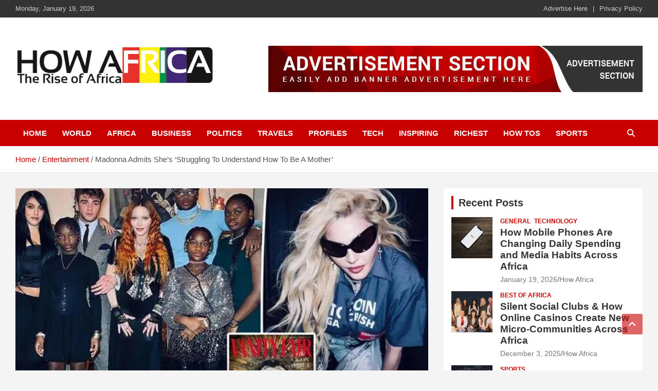

--- FILE ---
content_type: text/html; charset=UTF-8
request_url: https://howafrica.com/madonna-admits-shes-struggling-to-understand-how-to-be-a-mother/
body_size: 16198
content:
<!doctype html><html dir="ltr" lang="en-US" prefix="og: https://ogp.me/ns#"><head><script data-no-optimize="1">var litespeed_docref=sessionStorage.getItem("litespeed_docref");litespeed_docref&&(Object.defineProperty(document,"referrer",{get:function(){return litespeed_docref}}),sessionStorage.removeItem("litespeed_docref"));</script> <meta charset="UTF-8"><meta name="viewport" content="width=device-width, initial-scale=1, shrink-to-fit=no"><link rel="profile" href="https://gmpg.org/xfn/11"><title>Madonna Admits She’s ‘Struggling To Understand How To Be A Mother’ | HowAfrica Latest news, views, gossip, photos and video</title><meta name="description" content="Madonna has opened up on the struggles of motherhood. The pop icon, 64, confessed it&#039;s been &quot;the most difficult battle&quot;. She admitted that it must be difficult for her kids to grow up &quot;with a mother like me&quot;. Madonna is mum to Lourdes, 26, Rocco, 22, David, 17, Mercy, 16, and" /><meta name="robots" content="max-image-preview:large" /><meta name="author" content="How Africa News"/><meta name="google-site-verification" content="eNFIfNVVwB_kCG1jvTUTkucplOHM7JIT42rNV26jAEw" /><meta name="yandex-verification" content="72b89e2b9eb118ed" /><meta name="keywords" content="madonna,madonna children,madonna motherhood,entertainment" /><link rel="canonical" href="https://howafrica.com/madonna-admits-shes-struggling-to-understand-how-to-be-a-mother/" /><meta name="generator" content="All in One SEO (AIOSEO) 4.7.9" /><meta property="og:locale" content="en_US" /><meta property="og:site_name" content="How Africa News | Latest African Online Newspaper | Knowledgebase Africa" /><meta property="og:type" content="article" /><meta property="og:title" content="Madonna Admits She’s ‘Struggling To Understand How To Be A Mother’ | HowAfrica Latest news, views, gossip, photos and video" /><meta property="og:description" content="Madonna has opened up on the struggles of motherhood. The pop icon, 64, confessed it&#039;s been &quot;the most difficult battle&quot;. She admitted that it must be difficult for her kids to grow up &quot;with a mother like me&quot;. Madonna is mum to Lourdes, 26, Rocco, 22, David, 17, Mercy, 16, and" /><meta property="og:url" content="https://howafrica.com/madonna-admits-shes-struggling-to-understand-how-to-be-a-mother/" /><meta property="og:image" content="https://howafrica.com/wp-content/uploads/2023/01/madonna.jpg" /><meta property="og:image:secure_url" content="https://howafrica.com/wp-content/uploads/2023/01/madonna.jpg" /><meta property="og:image:width" content="580" /><meta property="og:image:height" content="386" /><meta property="article:published_time" content="2023-01-19T18:17:46+00:00" /><meta property="article:modified_time" content="2023-01-19T18:17:46+00:00" /><meta property="article:publisher" content="https://www.facebook.com/Howafricanews" /><meta name="twitter:card" content="summary" /><meta name="twitter:title" content="Madonna Admits She’s ‘Struggling To Understand How To Be A Mother’ | HowAfrica Latest news, views, gossip, photos and video" /><meta name="twitter:description" content="Madonna has opened up on the struggles of motherhood. The pop icon, 64, confessed it&#039;s been &quot;the most difficult battle&quot;. She admitted that it must be difficult for her kids to grow up &quot;with a mother like me&quot;. Madonna is mum to Lourdes, 26, Rocco, 22, David, 17, Mercy, 16, and" /><meta name="twitter:image" content="https://howafrica.com/wp-content/uploads/2023/01/madonna.jpg" /> <script type="application/ld+json" class="aioseo-schema">{"@context":"https:\/\/schema.org","@graph":[{"@type":"BreadcrumbList","@id":"https:\/\/howafrica.com\/madonna-admits-shes-struggling-to-understand-how-to-be-a-mother\/#breadcrumblist","itemListElement":[{"@type":"ListItem","@id":"https:\/\/howafrica.com\/#listItem","position":1,"name":"Home","item":"https:\/\/howafrica.com\/","nextItem":{"@type":"ListItem","@id":"https:\/\/howafrica.com\/madonna-admits-shes-struggling-to-understand-how-to-be-a-mother\/#listItem","name":"Madonna Admits She's 'Struggling To Understand How To Be A Mother'"}},{"@type":"ListItem","@id":"https:\/\/howafrica.com\/madonna-admits-shes-struggling-to-understand-how-to-be-a-mother\/#listItem","position":2,"name":"Madonna Admits She's 'Struggling To Understand How To Be A Mother'","previousItem":{"@type":"ListItem","@id":"https:\/\/howafrica.com\/#listItem","name":"Home"}}]},{"@type":"NewsArticle","@id":"https:\/\/howafrica.com\/madonna-admits-shes-struggling-to-understand-how-to-be-a-mother\/#newsarticle","name":"Madonna Admits She\u2019s \u2018Struggling To Understand How To Be A Mother\u2019 | HowAfrica Latest news, views, gossip, photos and video","headline":"Madonna Admits She&#8217;s &#8216;Struggling To Understand How To Be A Mother&#8217;","author":{"@id":"https:\/\/howafrica.com\/author\/philma\/#author"},"publisher":{"@id":"https:\/\/howafrica.com\/#organization"},"image":{"@type":"ImageObject","url":"https:\/\/i0.wp.com\/howafrica.com\/wp-content\/uploads\/2023\/01\/madonna.jpg?fit=580%2C386&ssl=1","width":580,"height":386,"caption":"#image_title"},"datePublished":"2023-01-19T18:17:46+00:00","dateModified":"2023-01-19T18:17:46+00:00","inLanguage":"en-US","mainEntityOfPage":{"@id":"https:\/\/howafrica.com\/madonna-admits-shes-struggling-to-understand-how-to-be-a-mother\/#webpage"},"isPartOf":{"@id":"https:\/\/howafrica.com\/madonna-admits-shes-struggling-to-understand-how-to-be-a-mother\/#webpage"},"articleSection":"Entertainment, Madonna, Madonna children, Madonna motherhood","dateline":"Published on January 19, 2023."},{"@type":"Organization","@id":"https:\/\/howafrica.com\/#organization","name":"How Africa - Jetheights Services Global","description":"Latest African Online Newspaper | Knowledgebase Africa","url":"https:\/\/howafrica.com\/","logo":{"@type":"ImageObject","url":"https:\/\/howafrica.com\/wp-content\/uploads\/2015\/06\/onlinelogomaker-062915-0749.png","@id":"https:\/\/howafrica.com\/madonna-admits-shes-struggling-to-understand-how-to-be-a-mother\/#organizationLogo"},"image":{"@id":"https:\/\/howafrica.com\/madonna-admits-shes-struggling-to-understand-how-to-be-a-mother\/#organizationLogo"},"sameAs":["https:\/\/www.facebook.com\/Howafricanews"]},{"@type":"Person","@id":"https:\/\/howafrica.com\/author\/philma\/#author","url":"https:\/\/howafrica.com\/author\/philma\/","name":"How Africa News","image":{"@type":"ImageObject","@id":"https:\/\/howafrica.com\/madonna-admits-shes-struggling-to-understand-how-to-be-a-mother\/#authorImage","url":"https:\/\/howafrica.com\/wp-content\/litespeed\/avatar\/ec4375f16bb78cdf167b91b6dcf26507.jpg?ver=1768839241","width":96,"height":96,"caption":"How Africa News"}},{"@type":"WebPage","@id":"https:\/\/howafrica.com\/madonna-admits-shes-struggling-to-understand-how-to-be-a-mother\/#webpage","url":"https:\/\/howafrica.com\/madonna-admits-shes-struggling-to-understand-how-to-be-a-mother\/","name":"Madonna Admits She\u2019s \u2018Struggling To Understand How To Be A Mother\u2019 | HowAfrica Latest news, views, gossip, photos and video","description":"Madonna has opened up on the struggles of motherhood. The pop icon, 64, confessed it's been \"the most difficult battle\". She admitted that it must be difficult for her kids to grow up \"with a mother like me\". Madonna is mum to Lourdes, 26, Rocco, 22, David, 17, Mercy, 16, and","inLanguage":"en-US","isPartOf":{"@id":"https:\/\/howafrica.com\/#website"},"breadcrumb":{"@id":"https:\/\/howafrica.com\/madonna-admits-shes-struggling-to-understand-how-to-be-a-mother\/#breadcrumblist"},"author":{"@id":"https:\/\/howafrica.com\/author\/philma\/#author"},"creator":{"@id":"https:\/\/howafrica.com\/author\/philma\/#author"},"image":{"@type":"ImageObject","url":"https:\/\/i0.wp.com\/howafrica.com\/wp-content\/uploads\/2023\/01\/madonna.jpg?fit=580%2C386&ssl=1","@id":"https:\/\/howafrica.com\/madonna-admits-shes-struggling-to-understand-how-to-be-a-mother\/#mainImage","width":580,"height":386,"caption":"#image_title"},"primaryImageOfPage":{"@id":"https:\/\/howafrica.com\/madonna-admits-shes-struggling-to-understand-how-to-be-a-mother\/#mainImage"},"datePublished":"2023-01-19T18:17:46+00:00","dateModified":"2023-01-19T18:17:46+00:00"},{"@type":"WebSite","@id":"https:\/\/howafrica.com\/#website","url":"https:\/\/howafrica.com\/","name":"How Africa News","alternateName":"HowAfrica.com","description":"Latest African Online Newspaper | Knowledgebase Africa","inLanguage":"en-US","publisher":{"@id":"https:\/\/howafrica.com\/#organization"}}]}</script> <meta name="google-site-verification" content="eNFIfNVVwB_kCG1jvTUTkucplOHM7JIT42rNV26jAEw" /><link rel='dns-prefetch' href='//stats.wp.com' /><link rel='dns-prefetch' href='//fonts.googleapis.com' /><link rel='dns-prefetch' href='//jetpack.wordpress.com' /><link rel='dns-prefetch' href='//s0.wp.com' /><link rel='dns-prefetch' href='//public-api.wordpress.com' /><link rel='dns-prefetch' href='//0.gravatar.com' /><link rel='dns-prefetch' href='//1.gravatar.com' /><link rel='dns-prefetch' href='//2.gravatar.com' /><link rel='dns-prefetch' href='//widgets.wp.com' /><link rel='dns-prefetch' href='//adsense.google.com' /><link rel='dns-prefetch' href='//www.facebook.com' /><link rel='preconnect' href='//i0.wp.com' /><link rel='preconnect' href='//c0.wp.com' /><link rel="alternate" type="application/rss+xml" title="How Africa News &raquo; Feed" href="https://howafrica.com/feed/" /><link rel="alternate" type="application/rss+xml" title="How Africa News &raquo; Comments Feed" href="https://howafrica.com/comments/feed/" /><link rel="alternate" type="application/rss+xml" title="How Africa News &raquo; Madonna Admits She&#8217;s &#8216;Struggling To Understand How To Be A Mother&#8217; Comments Feed" href="https://howafrica.com/madonna-admits-shes-struggling-to-understand-how-to-be-a-mother/feed/" /><link rel="alternate" title="oEmbed (JSON)" type="application/json+oembed" href="https://howafrica.com/wp-json/oembed/1.0/embed?url=https%3A%2F%2Fhowafrica.com%2Fmadonna-admits-shes-struggling-to-understand-how-to-be-a-mother%2F" /><link rel="alternate" title="oEmbed (XML)" type="text/xml+oembed" href="https://howafrica.com/wp-json/oembed/1.0/embed?url=https%3A%2F%2Fhowafrica.com%2Fmadonna-admits-shes-struggling-to-understand-how-to-be-a-mother%2F&#038;format=xml" />
 <script src="//www.googletagmanager.com/gtag/js?id=G-VV2Q2X81M3"  data-cfasync="false" data-wpfc-render="false" type="text/javascript" async></script> <script data-cfasync="false" data-wpfc-render="false" type="text/javascript">var mi_version = '9.11.1';
				var mi_track_user = true;
				var mi_no_track_reason = '';
								var MonsterInsightsDefaultLocations = {"page_location":"https:\/\/howafrica.com\/madonna-admits-shes-struggling-to-understand-how-to-be-a-mother\/"};
								if ( typeof MonsterInsightsPrivacyGuardFilter === 'function' ) {
					var MonsterInsightsLocations = (typeof MonsterInsightsExcludeQuery === 'object') ? MonsterInsightsPrivacyGuardFilter( MonsterInsightsExcludeQuery ) : MonsterInsightsPrivacyGuardFilter( MonsterInsightsDefaultLocations );
				} else {
					var MonsterInsightsLocations = (typeof MonsterInsightsExcludeQuery === 'object') ? MonsterInsightsExcludeQuery : MonsterInsightsDefaultLocations;
				}

								var disableStrs = [
										'ga-disable-G-VV2Q2X81M3',
									];

				/* Function to detect opted out users */
				function __gtagTrackerIsOptedOut() {
					for (var index = 0; index < disableStrs.length; index++) {
						if (document.cookie.indexOf(disableStrs[index] + '=true') > -1) {
							return true;
						}
					}

					return false;
				}

				/* Disable tracking if the opt-out cookie exists. */
				if (__gtagTrackerIsOptedOut()) {
					for (var index = 0; index < disableStrs.length; index++) {
						window[disableStrs[index]] = true;
					}
				}

				/* Opt-out function */
				function __gtagTrackerOptout() {
					for (var index = 0; index < disableStrs.length; index++) {
						document.cookie = disableStrs[index] + '=true; expires=Thu, 31 Dec 2099 23:59:59 UTC; path=/';
						window[disableStrs[index]] = true;
					}
				}

				if ('undefined' === typeof gaOptout) {
					function gaOptout() {
						__gtagTrackerOptout();
					}
				}
								window.dataLayer = window.dataLayer || [];

				window.MonsterInsightsDualTracker = {
					helpers: {},
					trackers: {},
				};
				if (mi_track_user) {
					function __gtagDataLayer() {
						dataLayer.push(arguments);
					}

					function __gtagTracker(type, name, parameters) {
						if (!parameters) {
							parameters = {};
						}

						if (parameters.send_to) {
							__gtagDataLayer.apply(null, arguments);
							return;
						}

						if (type === 'event') {
														parameters.send_to = monsterinsights_frontend.v4_id;
							var hookName = name;
							if (typeof parameters['event_category'] !== 'undefined') {
								hookName = parameters['event_category'] + ':' + name;
							}

							if (typeof MonsterInsightsDualTracker.trackers[hookName] !== 'undefined') {
								MonsterInsightsDualTracker.trackers[hookName](parameters);
							} else {
								__gtagDataLayer('event', name, parameters);
							}
							
						} else {
							__gtagDataLayer.apply(null, arguments);
						}
					}

					__gtagTracker('js', new Date());
					__gtagTracker('set', {
						'developer_id.dZGIzZG': true,
											});
					if ( MonsterInsightsLocations.page_location ) {
						__gtagTracker('set', MonsterInsightsLocations);
					}
										__gtagTracker('config', 'G-VV2Q2X81M3', {"forceSSL":"true","link_attribution":"true"} );
										window.gtag = __gtagTracker;										(function () {
						/* https://developers.google.com/analytics/devguides/collection/analyticsjs/ */
						/* ga and __gaTracker compatibility shim. */
						var noopfn = function () {
							return null;
						};
						var newtracker = function () {
							return new Tracker();
						};
						var Tracker = function () {
							return null;
						};
						var p = Tracker.prototype;
						p.get = noopfn;
						p.set = noopfn;
						p.send = function () {
							var args = Array.prototype.slice.call(arguments);
							args.unshift('send');
							__gaTracker.apply(null, args);
						};
						var __gaTracker = function () {
							var len = arguments.length;
							if (len === 0) {
								return;
							}
							var f = arguments[len - 1];
							if (typeof f !== 'object' || f === null || typeof f.hitCallback !== 'function') {
								if ('send' === arguments[0]) {
									var hitConverted, hitObject = false, action;
									if ('event' === arguments[1]) {
										if ('undefined' !== typeof arguments[3]) {
											hitObject = {
												'eventAction': arguments[3],
												'eventCategory': arguments[2],
												'eventLabel': arguments[4],
												'value': arguments[5] ? arguments[5] : 1,
											}
										}
									}
									if ('pageview' === arguments[1]) {
										if ('undefined' !== typeof arguments[2]) {
											hitObject = {
												'eventAction': 'page_view',
												'page_path': arguments[2],
											}
										}
									}
									if (typeof arguments[2] === 'object') {
										hitObject = arguments[2];
									}
									if (typeof arguments[5] === 'object') {
										Object.assign(hitObject, arguments[5]);
									}
									if ('undefined' !== typeof arguments[1].hitType) {
										hitObject = arguments[1];
										if ('pageview' === hitObject.hitType) {
											hitObject.eventAction = 'page_view';
										}
									}
									if (hitObject) {
										action = 'timing' === arguments[1].hitType ? 'timing_complete' : hitObject.eventAction;
										hitConverted = mapArgs(hitObject);
										__gtagTracker('event', action, hitConverted);
									}
								}
								return;
							}

							function mapArgs(args) {
								var arg, hit = {};
								var gaMap = {
									'eventCategory': 'event_category',
									'eventAction': 'event_action',
									'eventLabel': 'event_label',
									'eventValue': 'event_value',
									'nonInteraction': 'non_interaction',
									'timingCategory': 'event_category',
									'timingVar': 'name',
									'timingValue': 'value',
									'timingLabel': 'event_label',
									'page': 'page_path',
									'location': 'page_location',
									'title': 'page_title',
									'referrer' : 'page_referrer',
								};
								for (arg in args) {
																		if (!(!args.hasOwnProperty(arg) || !gaMap.hasOwnProperty(arg))) {
										hit[gaMap[arg]] = args[arg];
									} else {
										hit[arg] = args[arg];
									}
								}
								return hit;
							}

							try {
								f.hitCallback();
							} catch (ex) {
							}
						};
						__gaTracker.create = newtracker;
						__gaTracker.getByName = newtracker;
						__gaTracker.getAll = function () {
							return [];
						};
						__gaTracker.remove = noopfn;
						__gaTracker.loaded = true;
						window['__gaTracker'] = __gaTracker;
					})();
									} else {
										console.log("");
					(function () {
						function __gtagTracker() {
							return null;
						}

						window['__gtagTracker'] = __gtagTracker;
						window['gtag'] = __gtagTracker;
					})();
									}</script> <link data-optimized="2" rel="stylesheet" href="https://howafrica.com/wp-content/litespeed/css/6ce807f33bb23e6dd545f694cb64086f.css?ver=fac1c" /> <script type="litespeed/javascript" data-src="https://howafrica.com/wp-content/plugins/google-analytics-for-wordpress/assets/js/frontend-gtag.min.js?ver=9.11.1" id="monsterinsights-frontend-script-js" data-wp-strategy="async"></script> <script data-cfasync="false" data-wpfc-render="false" type="text/javascript" id='monsterinsights-frontend-script-js-extra'>/*  */
var monsterinsights_frontend = {"js_events_tracking":"true","download_extensions":"doc,pdf,ppt,zip,xls,docx,pptx,xlsx","inbound_paths":"[]","home_url":"https:\/\/howafrica.com","hash_tracking":"false","v4_id":"G-VV2Q2X81M3"};/*  */</script> <script type="litespeed/javascript" data-src="https://c0.wp.com/c/6.9/wp-includes/js/jquery/jquery.min.js" id="jquery-core-js"></script> <link rel="https://api.w.org/" href="https://howafrica.com/wp-json/" /><link rel="alternate" title="JSON" type="application/json" href="https://howafrica.com/wp-json/wp/v2/posts/302861" /><link rel="EditURI" type="application/rsd+xml" title="RSD" href="https://howafrica.com/xmlrpc.php?rsd" /><meta name="generator" content="WordPress 6.9" /><link rel='shortlink' href='https://wp.me/p5xIEO-1gMR' /> <script type="litespeed/javascript" data-src="//pagead2.googlesyndication.com/pagead/js/adsbygoogle.js"></script> <script type="litespeed/javascript" data-src="https://pagead2.googlesyndication.com/pagead/js/adsbygoogle.js?client=ca-pub-6069192697377457"
     crossorigin="anonymous"></script> </head><body class="wp-singular post-template-default single single-post postid-302861 single-format-standard wp-custom-logo wp-theme-newscard theme-body group-blog"><div id="page" class="site">
<a class="skip-link screen-reader-text" href="#content">Skip to content</a><header id="masthead" class="site-header"><div class="info-bar infobar-links-on"><div class="container"><div class="row gutter-10"><div class="col col-sm contact-section"><div class="date"><ul><li>Monday, January 19, 2026</li></ul></div></div><div class="col-md-auto infobar-links order-md-2">
<button class="infobar-links-menu-toggle">Responsive Menu</button><div class="menu"><ul><li class="page_item page-item-2"><a href="https://howafrica.com/advertise/">Advertise Here</a></li><li class="page_item page-item-1802"><a href="https://howafrica.com/privacy-policy/">Privacy Policy</a></li></ul></div></div></div></div></div><nav class="navbar navbar-expand-lg d-block"><div class="navbar-head" ><div class="container"><div class="row navbar-head-row align-items-center"><div class="col-lg-4"><div class="site-branding navbar-brand">
<a href="https://howafrica.com/" class="custom-logo-link" rel="home"><img data-lazyloaded="1" src="[data-uri]" width="880" height="317" data-src="https://i0.wp.com/howafrica.com/wp-content/uploads/2022/11/howafrica-1.png?fit=880%2C317&amp;ssl=1" class="custom-logo" alt="How Africa News" decoding="async" fetchpriority="high" data-srcset="https://i0.wp.com/howafrica.com/wp-content/uploads/2022/11/howafrica-1.png?w=880&amp;ssl=1 880w, https://i0.wp.com/howafrica.com/wp-content/uploads/2022/11/howafrica-1.png?resize=561%2C202&amp;ssl=1 561w, https://i0.wp.com/howafrica.com/wp-content/uploads/2022/11/howafrica-1.png?resize=265%2C95&amp;ssl=1 265w, https://i0.wp.com/howafrica.com/wp-content/uploads/2022/11/howafrica-1.png?resize=531%2C191&amp;ssl=1 531w, https://i0.wp.com/howafrica.com/wp-content/uploads/2022/11/howafrica-1.png?resize=364%2C131&amp;ssl=1 364w, https://i0.wp.com/howafrica.com/wp-content/uploads/2022/11/howafrica-1.png?resize=728%2C262&amp;ssl=1 728w, https://i0.wp.com/howafrica.com/wp-content/uploads/2022/11/howafrica-1.png?resize=608%2C219&amp;ssl=1 608w, https://i0.wp.com/howafrica.com/wp-content/uploads/2022/11/howafrica-1.png?resize=758%2C273&amp;ssl=1 758w, https://i0.wp.com/howafrica.com/wp-content/uploads/2022/11/howafrica-1.png?resize=133%2C48&amp;ssl=1 133w, https://i0.wp.com/howafrica.com/wp-content/uploads/2022/11/howafrica-1.png?resize=266%2C96&amp;ssl=1 266w" data-sizes="(max-width: 880px) 100vw, 880px" /></a><h2 class="site-title"><a href="https://howafrica.com/" rel="home">How Africa News</a></h2><p class="site-description">Latest African Online Newspaper | Knowledgebase Africa</p></div></div><div class="col-lg-8 navbar-ad-section">
<a href="https://howafrica.com/advertise-here/" class="newscard-ad-728-90" target="_blank" rel="noopener noreferrer">
<img data-lazyloaded="1" src="[data-uri]" width="728" height="90" class="img-fluid" data-src="https://howafrica.com/wp-content/uploads/2024/01/sample-add.jpg" alt="Banner Add">
</a></div></div></div></div><div class="navigation-bar"><div class="navigation-bar-top"><div class="container">
<button class="navbar-toggler menu-toggle" type="button" data-toggle="collapse" data-target="#navbarCollapse" aria-controls="navbarCollapse" aria-expanded="false" aria-label="Toggle navigation"></button>
<span class="search-toggle"></span></div><div class="search-bar"><div class="container"><div class="search-block off"><form action="https://howafrica.com/" method="get" class="search-form">
<label class="assistive-text"> Search </label><div class="input-group">
<input type="search" value="" placeholder="Search" class="form-control s" name="s"><div class="input-group-prepend">
<button class="btn btn-theme">Search</button></div></div></form></div></div></div></div><div class="navbar-main"><div class="container"><div class="collapse navbar-collapse" id="navbarCollapse"><div id="site-navigation" class="main-navigation nav-uppercase" role="navigation"><ul class="nav-menu navbar-nav d-lg-block"><li id="menu-item-329995" class="menu-item menu-item-type-custom menu-item-object-custom menu-item-home menu-item-329995"><a href="https://howafrica.com">Home</a></li><li id="menu-item-329985" class="menu-item menu-item-type-taxonomy menu-item-object-category menu-item-329985"><a href="https://howafrica.com/category/buzz/">World</a></li><li id="menu-item-329997" class="menu-item menu-item-type-taxonomy menu-item-object-category menu-item-329997"><a href="https://howafrica.com/category/best-of-africa/">Africa</a></li><li id="menu-item-329986" class="menu-item menu-item-type-taxonomy menu-item-object-category menu-item-329986"><a href="https://howafrica.com/category/business/">Business</a></li><li id="menu-item-329987" class="menu-item menu-item-type-taxonomy menu-item-object-category menu-item-329987"><a href="https://howafrica.com/category/politics/">Politics</a></li><li id="menu-item-329988" class="menu-item menu-item-type-taxonomy menu-item-object-category menu-item-329988"><a href="https://howafrica.com/category/holiday-and-travels/">Travels</a></li><li id="menu-item-329989" class="menu-item menu-item-type-taxonomy menu-item-object-category menu-item-329989"><a href="https://howafrica.com/category/african-celeb-profiles/">Profiles</a></li><li id="menu-item-329990" class="menu-item menu-item-type-taxonomy menu-item-object-category menu-item-329990"><a href="https://howafrica.com/category/technology/">Tech</a></li><li id="menu-item-329991" class="menu-item menu-item-type-taxonomy menu-item-object-category menu-item-329991"><a href="https://howafrica.com/category/inspiring/">Inspiring</a></li><li id="menu-item-329992" class="menu-item menu-item-type-taxonomy menu-item-object-category menu-item-329992"><a href="https://howafrica.com/category/richest/">Richest</a></li><li id="menu-item-329993" class="menu-item menu-item-type-taxonomy menu-item-object-category menu-item-329993"><a href="https://howafrica.com/category/how-tos/">How Tos</a></li><li id="menu-item-329996" class="menu-item menu-item-type-taxonomy menu-item-object-category menu-item-329996"><a href="https://howafrica.com/category/sports/">Sports</a></li></ul></div></div><div class="nav-search">
<span class="search-toggle"></span></div></div></div></div></nav><div id="breadcrumb"><div class="container"><div role="navigation" aria-label="Breadcrumbs" class="breadcrumb-trail breadcrumbs" itemprop="breadcrumb"><ul class="trail-items" itemscope itemtype="http://schema.org/BreadcrumbList"><meta name="numberOfItems" content="3" /><meta name="itemListOrder" content="Ascending" /><li itemprop="itemListElement" itemscope itemtype="http://schema.org/ListItem" class="trail-item trail-begin"><a href="https://howafrica.com/" rel="home" itemprop="item"><span itemprop="name">Home</span></a><meta itemprop="position" content="1" /></li><li itemprop="itemListElement" itemscope itemtype="http://schema.org/ListItem" class="trail-item"><a href="https://howafrica.com/category/entertainment/" itemprop="item"><span itemprop="name">Entertainment</span></a><meta itemprop="position" content="2" /></li><li itemprop="itemListElement" itemscope itemtype="http://schema.org/ListItem" class="trail-item trail-end"><span itemprop="name">Madonna Admits She&#8217;s &#8216;Struggling To Understand How To Be A Mother&#8217;</span><meta itemprop="position" content="3" /></li></ul></div></div></div></header><div id="content" class="site-content "><div class="container"><div class="row justify-content-center site-content-row"><div id="primary" class="col-lg-8 content-area"><main id="main" class="site-main"><div class="post-302861 post type-post status-publish format-standard has-post-thumbnail hentry category-entertainment tag-madonna tag-madonna-children tag-madonna-motherhood"><figure class="post-featured-image page-single-img-wrap"><div class="post-img" style="background-image: url('https://i0.wp.com/howafrica.com/wp-content/uploads/2023/01/madonna.jpg?fit=580%2C386&#038;ssl=1');"></div><figcaption class="featured-image-caption">#image_title</figcaption></figure><div class="entry-meta category-meta"><div class="cat-links"><a href="https://howafrica.com/category/entertainment/" rel="category tag">Entertainment</a></div></div><header class="entry-header"><h1 class="entry-title">Madonna Admits She&#8217;s &#8216;Struggling To Understand How To Be A Mother&#8217;</h1><div class="entry-meta"><div class="date"><a href="https://howafrica.com/madonna-admits-shes-struggling-to-understand-how-to-be-a-mother/" title="Madonna Admits She&#8217;s &#8216;Struggling To Understand How To Be A Mother&#8217;">January 19, 2023</a></div><div class="by-author vcard author"><a href="https://howafrica.com/author/philma/">How Africa News</a></div></div></header><div class="entry-content"><div class="quads-location quads-ad1" id="quads-ad1" style="float:none;margin:0px 0 0px 0;text-align:center;"><ins class="adsbygoogle"
style="display:block"
data-ad-client="ca-pub-6069192697377457"
data-ad-slot="9433627531"
data-ad-format="auto"
data-full-width-responsive="true"></ins> <script type="litespeed/javascript">(adsbygoogle=window.adsbygoogle||[]).push({})</script> </div><figure id="attachment_302863" aria-describedby="caption-attachment-302863" style="width: 580px" class="wp-caption aligncenter"><img data-lazyloaded="1" src="[data-uri]" data-recalc-dims="1" decoding="async" class="size-full wp-image-302863" data-src="https://i0.wp.com/howafrica.com/wp-content/uploads/2023/01/madonna.jpg?resize=580%2C386&#038;ssl=1" alt="" width="580" height="386" data-srcset="https://i0.wp.com/howafrica.com/wp-content/uploads/2023/01/madonna.jpg?w=580&amp;ssl=1 580w, https://i0.wp.com/howafrica.com/wp-content/uploads/2023/01/madonna.jpg?resize=561%2C373&amp;ssl=1 561w, https://i0.wp.com/howafrica.com/wp-content/uploads/2023/01/madonna.jpg?resize=265%2C176&amp;ssl=1 265w, https://i0.wp.com/howafrica.com/wp-content/uploads/2023/01/madonna.jpg?resize=531%2C353&amp;ssl=1 531w, https://i0.wp.com/howafrica.com/wp-content/uploads/2023/01/madonna.jpg?resize=364%2C242&amp;ssl=1 364w" data-sizes="(max-width: 580px) 100vw, 580px" /><figcaption id="caption-attachment-302863" class="wp-caption-text">#image_title</figcaption></figure><p>&nbsp;</p><p>Madonna has opened up on the struggles of motherhood.</p><p>&nbsp;</p><p>The pop icon, 64, confessed it&#8217;s been &#8220;the most difficult battle&#8221;.</p><div class="quads-location quads-ad1" id="quads-ad1" style="float:none;margin:0px 0 0px 0;text-align:center;"><ins class="adsbygoogle"
style="display:block"
data-ad-client="ca-pub-6069192697377457"
data-ad-slot="9433627531"
data-ad-format="auto"
data-full-width-responsive="true"></ins> <script type="litespeed/javascript">(adsbygoogle=window.adsbygoogle||[]).push({})</script> </div><p>&nbsp;</p><p>She admitted that it must be difficult for her kids to grow up &#8220;with a mother like me&#8221;.</p><p>&nbsp;</p><p>Madonna is mum to Lourdes, 26, Rocco, 22, David, 17, Mercy, 16, and twins Estere and Stella, 10.</p><p>&nbsp;</p><p>Speaking during her cover story with Vanity Fair, she confessed: &#8220;Today, I am still struggling to understand how to be a mother and do my job.</p><p>&nbsp;</p><figure id="attachment_302864" aria-describedby="caption-attachment-302864" style="width: 635px" class="wp-caption aligncenter"><img data-lazyloaded="1" src="[data-uri]" data-recalc-dims="1" decoding="async" class="size-full wp-image-302864" data-src="https://i0.wp.com/howafrica.com/wp-content/uploads/2023/01/63c8f7e44703f.jpg?resize=635%2C953&#038;ssl=1" alt="" width="635" height="953" data-srcset="https://i0.wp.com/howafrica.com/wp-content/uploads/2023/01/63c8f7e44703f.jpg?w=635&amp;ssl=1 635w, https://i0.wp.com/howafrica.com/wp-content/uploads/2023/01/63c8f7e44703f.jpg?resize=561%2C842&amp;ssl=1 561w, https://i0.wp.com/howafrica.com/wp-content/uploads/2023/01/63c8f7e44703f.jpg?resize=265%2C398&amp;ssl=1 265w, https://i0.wp.com/howafrica.com/wp-content/uploads/2023/01/63c8f7e44703f.jpg?resize=531%2C797&amp;ssl=1 531w, https://i0.wp.com/howafrica.com/wp-content/uploads/2023/01/63c8f7e44703f.jpg?resize=364%2C546&amp;ssl=1 364w, https://i0.wp.com/howafrica.com/wp-content/uploads/2023/01/63c8f7e44703f.jpg?resize=608%2C912&amp;ssl=1 608w" data-sizes="(max-width: 635px) 100vw, 635px" /><figcaption id="caption-attachment-302864" class="wp-caption-text">#image_title</figcaption></figure><p>&nbsp;</p><p>&#8220;Because, whoever you are, having children and raising them is a work of art. And no one gives you a manual. You have to learn from mistakes. It is a profession that requires a lot of time. And it is exhausting because there is never rest.&#8221;</p><div class="quads-location quads-ad5" id="quads-ad5" style="float:none;margin:10px 0 10px 0;text-align:center;"></div><p>&nbsp;</p><p>She went onto gush over how proud she is at seeing each of her kids find their own creativity and style, which she says comes from an authentic place.</p><div class="monsterinsights-inline-popular-posts monsterinsights-inline-popular-posts-alpha monsterinsights-popular-posts-styled" ><div class="monsterinsights-inline-popular-posts-text"><span class="monsterinsights-inline-popular-posts-label" >Trending</span><div class="monsterinsights-inline-popular-posts-post"><a class="monsterinsights-inline-popular-posts-title"  href="https://howafrica.com/former-nba-star-lamar-odom-acquires-three-drug-treatment-facilities-in-california/">Former NBA Star Lamar Odom Acquires Three Drug Treatment Facilities in California</a></div></div></div><p></p><p>&nbsp;</p><p>&#8220;I have never encouraged my daughter Lola to make music or my son Rocco to paint,&#8221; she continued. &#8220;But I’ve always exposed them to art, to music, and I’m happy that they’ve found ways to express themselves. I have respect and admiration for them and for what they do.&#8221;</p><p>&nbsp;</p><p>And she added that much of her happiness comes from seeing her kids happy.</p><p>&nbsp;</p><p>Her mum died at the age of 30 when the superstar was aged just five.</p><figure id="attachment_302862" aria-describedby="caption-attachment-302862" style="width: 600px" class="wp-caption aligncenter"><img data-lazyloaded="1" src="[data-uri]" data-recalc-dims="1" decoding="async" class="size-full wp-image-302862" data-src="https://i0.wp.com/howafrica.com/wp-content/uploads/2023/01/63c8f85f44723-e1674152147261.jpg?resize=600%2C599&#038;ssl=1" alt="" width="600" height="599" data-srcset="https://i0.wp.com/howafrica.com/wp-content/uploads/2023/01/63c8f85f44723-e1674152147261.jpg?w=600&amp;ssl=1 600w, https://i0.wp.com/howafrica.com/wp-content/uploads/2023/01/63c8f85f44723-e1674152147261.jpg?resize=150%2C150&amp;ssl=1 150w, https://i0.wp.com/howafrica.com/wp-content/uploads/2023/01/63c8f85f44723-e1674152147261.jpg?resize=192%2C192&amp;ssl=1 192w, https://i0.wp.com/howafrica.com/wp-content/uploads/2023/01/63c8f85f44723-e1674152147261.jpg?resize=384%2C384&amp;ssl=1 384w, https://i0.wp.com/howafrica.com/wp-content/uploads/2023/01/63c8f85f44723-e1674152147261.jpg?resize=110%2C110&amp;ssl=1 110w, https://i0.wp.com/howafrica.com/wp-content/uploads/2023/01/63c8f85f44723-e1674152147261.jpg?resize=220%2C220&amp;ssl=1 220w, https://i0.wp.com/howafrica.com/wp-content/uploads/2023/01/63c8f85f44723-e1674152147261.jpg?resize=561%2C560&amp;ssl=1 561w, https://i0.wp.com/howafrica.com/wp-content/uploads/2023/01/63c8f85f44723-e1674152147261.jpg?resize=265%2C265&amp;ssl=1 265w, https://i0.wp.com/howafrica.com/wp-content/uploads/2023/01/63c8f85f44723-e1674152147261.jpg?resize=531%2C530&amp;ssl=1 531w, https://i0.wp.com/howafrica.com/wp-content/uploads/2023/01/63c8f85f44723-e1674152147261.jpg?resize=364%2C363&amp;ssl=1 364w" data-sizes="(max-width: 600px) 100vw, 600px" /><figcaption id="caption-attachment-302862" class="wp-caption-text">#image_title</figcaption></figure><p>&nbsp;</p><div class="quads-location quads-ad4" id="quads-ad4" style="float:none;margin:10px 0 10px 0;text-align:center;"> <script type="litespeed/javascript" data-src="https://pagead2.googlesyndication.com/pagead/js/adsbygoogle.js?client=ca-pub-6069192697377457"
     crossorigin="anonymous"></script> <ins class="adsbygoogle"
style="display:block"
data-ad-format="autorelaxed"
data-ad-client="ca-pub-6069192697377457"
data-ad-slot="9807451418"></ins> <script type="litespeed/javascript">(adsbygoogle=window.adsbygoogle||[]).push({})</script> <div id="M146312ScriptRootC372963"></div></div><div class='sharedaddy sd-block sd-like jetpack-likes-widget-wrapper jetpack-likes-widget-unloaded' id='like-post-wrapper-81918170-302861-696e958b06bb1' data-src='https://widgets.wp.com/likes/?ver=14.3#blog_id=81918170&amp;post_id=302861&amp;origin=howafrica.com&amp;obj_id=81918170-302861-696e958b06bb1&amp;n=1' data-name='like-post-frame-81918170-302861-696e958b06bb1' data-title='Like or Reblog'><h3 class="sd-title">Like this:</h3><div class='likes-widget-placeholder post-likes-widget-placeholder' style='height: 55px;'><span class='button'><span>Like</span></span> <span class="loading">Loading...</span></div><span class='sd-text-color'></span><a class='sd-link-color'></a></div><div id='jp-relatedposts' class='jp-relatedposts' ><h3 class="jp-relatedposts-headline"><em>Related Posts</em></h3></div></div><footer class="entry-meta"><span class="tag-links"><span class="label">Tags:</span> <a href="https://howafrica.com/tag/madonna/" rel="tag">Madonna</a>, <a href="https://howafrica.com/tag/madonna-children/" rel="tag">Madonna children</a>, <a href="https://howafrica.com/tag/madonna-motherhood/" rel="tag">Madonna motherhood</a></span></footer></div><nav class="navigation post-navigation" aria-label="Posts"><h2 class="screen-reader-text">Post navigation</h2><div class="nav-links"><div class="nav-previous"><a href="https://howafrica.com/cristiano-ronaldo-struggling-to-hire-a-4500-a-month-chef-to-feed-him-and-his-family/" rel="prev">Cristiano Ronaldo Struggling To Hire A £4,500-a-month Chef To Feed Him And His Family</a></div><div class="nav-next"><a href="https://howafrica.com/black-woman-arrested-for-shoplifting-in-texas-but-had-never-been-to-texas/" rel="next">Black Woman Arrested for Shoplifting in Texas But Had Never Been to Texas</a></div></div></nav><div id="comments" class="comments-area"><div id="respond" class="comment-respond"><h3 id="reply-title" class="comment-reply-title">Leave a Reply<small><a rel="nofollow" id="cancel-comment-reply-link" href="/madonna-admits-shes-struggling-to-understand-how-to-be-a-mother/#respond" style="display:none;">Cancel reply</a></small></h3><form id="commentform" class="comment-form">
<iframe
title="Comment Form"
src="https://jetpack.wordpress.com/jetpack-comment/?blogid=81918170&#038;postid=302861&#038;comment_registration=0&#038;require_name_email=1&#038;stc_enabled=1&#038;stb_enabled=1&#038;show_avatars=1&#038;avatar_default=mystery&#038;greeting=Leave+a+Reply&#038;jetpack_comments_nonce=735b769568&#038;greeting_reply=Leave+a+Reply+to+%25s&#038;color_scheme=light&#038;lang=en_US&#038;jetpack_version=14.3&#038;iframe_unique_id=1&#038;show_cookie_consent=10&#038;has_cookie_consent=0&#038;is_current_user_subscribed=0&#038;token_key=%3Bnormal%3B&#038;sig=38d2ed3b12f4f862f695e30e6d0bdf0b44f20729#parent=https%3A%2F%2Fhowafrica.com%2Fmadonna-admits-shes-struggling-to-understand-how-to-be-a-mother%2F"
name="jetpack_remote_comment"
style="width:100%; height: 430px; border:0;"
class="jetpack_remote_comment"
id="jetpack_remote_comment"
sandbox="allow-same-origin allow-top-navigation allow-scripts allow-forms allow-popups"
>
</iframe>
<!--[if !IE]><!-->
<!--<![endif]--></form></div>
<input type="hidden" name="comment_parent" id="comment_parent" value="" /></div></main></div><aside id="secondary" class="col-lg-4 widget-area" role="complementary"><div class="sticky-sidebar"><section id="newscard_recent_posts-2" class="widget newscard-widget-recent-posts"><h3 class="widget-title">				<a href="https://howafrica.com/madonna-admits-shes-struggling-to-understand-how-to-be-a-mother/">Recent Posts</a></h3><div class="row gutter-parent-14"><div class="col-md-6 post-col"><div class="post-boxed inlined clearfix"><div class="post-img-wrap">
<a href="https://howafrica.com/how-mobile-phones-are-changing-daily-spending-and-media-habits-across-africa/" class="post-img" style="background-image: url('https://i0.wp.com/howafrica.com/wp-content/uploads/2026/01/0df91790-f043-44ee-bd53-e1a1b0233005-scaled.jpeg?fit=2560%2C1883&#038;ssl=1');"></a></div><div class="post-content"><div class="entry-meta category-meta"><div class="cat-links"><a href="https://howafrica.com/category/uncategorized/" rel="category tag">General</a> <a href="https://howafrica.com/category/technology/" rel="category tag">Technology</a></div></div><h3 class="entry-title"><a href="https://howafrica.com/how-mobile-phones-are-changing-daily-spending-and-media-habits-across-africa/">How Mobile Phones Are Changing Daily Spending and Media Habits Across Africa</a></h3><div class="entry-meta"><div class="date"><a href="https://howafrica.com/how-mobile-phones-are-changing-daily-spending-and-media-habits-across-africa/" title="How Mobile Phones Are Changing Daily Spending and Media Habits Across Africa">January 19, 2026</a></div><div class="by-author vcard author"><a href="https://howafrica.com/author/jetheights/">How Africa</a></div></div></div></div></div><div class="col-md-6 post-col"><div class="post-boxed inlined clearfix"><div class="post-img-wrap">
<a href="https://howafrica.com/silent-social-clubs-how-online-casinos-create-new-micro-communities-across-africa/" class="post-img" style="background-image: url('https://i0.wp.com/howafrica.com/wp-content/uploads/2025/12/thumbnail.jpg?fit=636%2C450&#038;ssl=1');"></a></div><div class="post-content"><div class="entry-meta category-meta"><div class="cat-links"><a href="https://howafrica.com/category/best-of-africa/" rel="category tag">Best of Africa</a></div></div><h3 class="entry-title"><a href="https://howafrica.com/silent-social-clubs-how-online-casinos-create-new-micro-communities-across-africa/">Silent Social Clubs &#038; How Online Casinos Create New Micro-Communities Across Africa</a></h3><div class="entry-meta"><div class="date"><a href="https://howafrica.com/silent-social-clubs-how-online-casinos-create-new-micro-communities-across-africa/" title="Silent Social Clubs &#038; How Online Casinos Create New Micro-Communities Across Africa">December 3, 2025</a></div><div class="by-author vcard author"><a href="https://howafrica.com/author/jetheights/">How Africa</a></div></div></div></div></div><div class="col-md-6 post-col"><div class="post-boxed inlined clearfix"><div class="post-img-wrap">
<a href="https://howafrica.com/how-far-can-south-africa-go-at-the-2026-world-cup/" class="post-img" style="background-image: url('https://i0.wp.com/howafrica.com/wp-content/uploads/2025/11/5605d5ef-0cbc-41dc-9f1f-bc01ce4a6829-scaled.jpeg?fit=2560%2C1918&#038;ssl=1');"></a></div><div class="post-content"><div class="entry-meta category-meta"><div class="cat-links"><a href="https://howafrica.com/category/sports/" rel="category tag">Sports</a></div></div><h3 class="entry-title"><a href="https://howafrica.com/how-far-can-south-africa-go-at-the-2026-world-cup/">How Far Can South Africa Go at the 2026 World Cup?</a></h3><div class="entry-meta"><div class="date"><a href="https://howafrica.com/how-far-can-south-africa-go-at-the-2026-world-cup/" title="How Far Can South Africa Go at the 2026 World Cup?">November 5, 2025</a></div><div class="by-author vcard author"><a href="https://howafrica.com/author/jetheights/">How Africa</a></div></div></div></div></div><div class="col-md-6 post-col"><div class="post-boxed inlined clearfix"><div class="post-img-wrap">
<a href="https://howafrica.com/how-mobile-money-helps-the-online-casino-gaming-market-in-south-africa/" class="post-img" style="background-image: url('https://i0.wp.com/howafrica.com/wp-content/uploads/2025/10/679f2204-14eb-47a0-befc-9e9d91ff3bdf-scaled.jpeg?fit=2560%2C1709&#038;ssl=1');"></a></div><div class="post-content"><div class="entry-meta category-meta"><div class="cat-links"><a href="https://howafrica.com/category/entertainment/" rel="category tag">Entertainment</a> <a href="https://howafrica.com/category/sports/" rel="category tag">Sports</a></div></div><h3 class="entry-title"><a href="https://howafrica.com/how-mobile-money-helps-the-online-casino-gaming-market-in-south-africa/">How Mobile Money Helps the Online Casino Gaming Market in South Africa</a></h3><div class="entry-meta"><div class="date"><a href="https://howafrica.com/how-mobile-money-helps-the-online-casino-gaming-market-in-south-africa/" title="How Mobile Money Helps the Online Casino Gaming Market in South Africa">October 8, 2025</a></div><div class="by-author vcard author"><a href="https://howafrica.com/author/jetheights/">How Africa</a></div></div></div></div></div><div class="col-md-6 post-col"><div class="post-boxed inlined clearfix"><div class="post-img-wrap">
<a href="https://howafrica.com/what-can-online-casinos-do-to-dominate-the-african-market/" class="post-img" style="background-image: url('https://i0.wp.com/howafrica.com/wp-content/uploads/2025/09/pexels-photo-6664131-scaled.jpeg?fit=1707%2C2560&#038;ssl=1');"></a></div><div class="post-content"><div class="entry-meta category-meta"><div class="cat-links"><a href="https://howafrica.com/category/sports/" rel="category tag">Sports</a></div></div><h3 class="entry-title"><a href="https://howafrica.com/what-can-online-casinos-do-to-dominate-the-african-market/">What can online casinos do to dominate the African market?</a></h3><div class="entry-meta"><div class="date"><a href="https://howafrica.com/what-can-online-casinos-do-to-dominate-the-african-market/" title="What can online casinos do to dominate the African market?">September 11, 2025</a></div><div class="by-author vcard author"><a href="https://howafrica.com/author/jetheights/">How Africa</a></div></div></div></div></div><div class="col-md-6 post-col"><div class="post-boxed inlined clearfix"><div class="post-img-wrap">
<a href="https://howafrica.com/what-africas-regulatory-shift-means-for-global-gaming-operators/" class="post-img" style="background-image: url('https://i0.wp.com/howafrica.com/wp-content/uploads/2025/08/41838418-970d-4850-bfa6-8eb52fe8cb67-960.jpg?fit=960%2C680&#038;ssl=1');"></a></div><div class="post-content"><div class="entry-meta category-meta"><div class="cat-links"><a href="https://howafrica.com/category/sports/" rel="category tag">Sports</a></div></div><h3 class="entry-title"><a href="https://howafrica.com/what-africas-regulatory-shift-means-for-global-gaming-operators/">What Africa’s Regulatory Shift Means for Global Gaming Operators</a></h3><div class="entry-meta"><div class="date"><a href="https://howafrica.com/what-africas-regulatory-shift-means-for-global-gaming-operators/" title="What Africa’s Regulatory Shift Means for Global Gaming Operators">August 5, 2025</a></div><div class="by-author vcard author"><a href="https://howafrica.com/author/jetheights/">How Africa</a></div></div></div></div></div><div class="col-md-6 post-col"><div class="post-boxed inlined clearfix"><div class="post-img-wrap">
<a href="https://howafrica.com/inside-south-africas-growing-demand-for-online-casino-gaming/" class="post-img" style="background-image: url('https://i0.wp.com/howafrica.com/wp-content/uploads/2025/07/67696a7e-99c4-4f60-9329-eb0cb47cd4e6-scaled.jpeg?fit=1709%2C2560&#038;ssl=1');"></a></div><div class="post-content"><div class="entry-meta category-meta"><div class="cat-links"><a href="https://howafrica.com/category/sports/" rel="category tag">Sports</a></div></div><h3 class="entry-title"><a href="https://howafrica.com/inside-south-africas-growing-demand-for-online-casino-gaming/">Inside South Africa’s Growing Demand for Online Casino Gaming</a></h3><div class="entry-meta"><div class="date"><a href="https://howafrica.com/inside-south-africas-growing-demand-for-online-casino-gaming/" title="Inside South Africa’s Growing Demand for Online Casino Gaming">July 25, 2025</a></div><div class="by-author vcard author"><a href="https://howafrica.com/author/jetheights/">How Africa</a></div></div></div></div></div></div></section><section id="search-2" class="widget widget_search"><form action="https://howafrica.com/" method="get" class="search-form">
<label class="assistive-text"> Search </label><div class="input-group">
<input type="search" value="" placeholder="Search" class="form-control s" name="s"><div class="input-group-prepend">
<button class="btn btn-theme">Search</button></div></div></form></section><section id="adswidget1-quick-adsense-reloaded-3" class="widget quads-ad1_widget"><div id="quads-ad1_widget" style="margin0px0px0px0pxpadding0px0px0px0px">...</div></section></div></aside></div></div></div><footer id="colophon" class="site-footer" role="contentinfo"><div class="container"><section class="featured-stories"><h3 class="stories-title">
<a href="https://howafrica.com/category/editors-pick/">You may have Missed</a></h3><div class="row gutter-parent-14"><div class="col-sm-6 col-lg-3"><div class="post-boxed"><div class="post-img-wrap"><div class="featured-post-img">
<a href="https://howafrica.com/nato-chief-congratulates-trump-says-will-keep-alliance-strong/" class="post-img" style="background-image: url('https://i0.wp.com/howafrica.com/wp-content/uploads/2024/11/Donald-Trump-1.jpg?fit=650%2C360&#038;ssl=1');"></a></div><div class="entry-meta category-meta"><div class="cat-links"><a href="https://howafrica.com/category/editors-pick/" rel="category tag">Editor's Pick</a> <a href="https://howafrica.com/category/buzz/" rel="category tag">World Buzz</a></div></div></div><div class="post-content"><h3 class="entry-title"><a href="https://howafrica.com/nato-chief-congratulates-trump-says-will-keep-alliance-strong/">NATO Chief Congratulates Trump, Says Will Keep Alliance ‘Strong’</a></h3><div class="entry-meta"><div class="date"><a href="https://howafrica.com/nato-chief-congratulates-trump-says-will-keep-alliance-strong/" title="NATO Chief Congratulates Trump, Says Will Keep Alliance ‘Strong’">November 6, 2024</a></div><div class="by-author vcard author"><a href="https://howafrica.com/author/philma/">How Africa News</a></div></div></div></div></div><div class="col-sm-6 col-lg-3"><div class="post-boxed"><div class="post-img-wrap"><div class="featured-post-img">
<a href="https://howafrica.com/anglo-american-sells-1-1-billion-stake-in-australian-coal-mine-interests/" class="post-img" style="background-image: url('https://i0.wp.com/howafrica.com/wp-content/uploads/2024/11/Anglo-American-Duncan-Wanblad.jpg?fit=1074%2C654&#038;ssl=1');"></a></div><div class="entry-meta category-meta"><div class="cat-links"><a href="https://howafrica.com/category/business/" rel="category tag">Business &amp; Opportunities</a> <a href="https://howafrica.com/category/editors-pick/" rel="category tag">Editor's Pick</a></div></div></div><div class="post-content"><h3 class="entry-title"><a href="https://howafrica.com/anglo-american-sells-1-1-billion-stake-in-australian-coal-mine-interests/">Anglo American Sells $1.1 Billion Stake In Australian Coal Mine Interests</a></h3><div class="entry-meta"><div class="date"><a href="https://howafrica.com/anglo-american-sells-1-1-billion-stake-in-australian-coal-mine-interests/" title="Anglo American Sells $1.1 Billion Stake In Australian Coal Mine Interests">November 6, 2024</a></div><div class="by-author vcard author"><a href="https://howafrica.com/author/philma/">How Africa News</a></div></div></div></div></div><div class="col-sm-6 col-lg-3"><div class="post-boxed"><div class="post-img-wrap"><div class="featured-post-img">
<a href="https://howafrica.com/quincy-jones-the-entertainment-titan-and-music-mastermind/" class="post-img" style="background-image: url('https://i0.wp.com/howafrica.com/wp-content/uploads/2024/11/Quincy-Jones2.jpg?fit=650%2C350&#038;ssl=1');"></a></div><div class="entry-meta category-meta"><div class="cat-links"><a href="https://howafrica.com/category/editors-pick/" rel="category tag">Editor's Pick</a> <a href="https://howafrica.com/category/entertainment/" rel="category tag">Entertainment</a></div></div></div><div class="post-content"><h3 class="entry-title"><a href="https://howafrica.com/quincy-jones-the-entertainment-titan-and-music-mastermind/">Quincy Jones: The Entertainment Titan And Music Mastermind</a></h3><div class="entry-meta"><div class="date"><a href="https://howafrica.com/quincy-jones-the-entertainment-titan-and-music-mastermind/" title="Quincy Jones: The Entertainment Titan And Music Mastermind">November 6, 2024</a></div><div class="by-author vcard author"><a href="https://howafrica.com/author/philma/">How Africa News</a></div></div></div></div></div><div class="col-sm-6 col-lg-3"><div class="post-boxed"><div class="post-img-wrap"><div class="featured-post-img">
<a href="https://howafrica.com/sporting-stun-man-city-in-champions-league-as-liverpool-milan-claim-fine-wins/" class="post-img" style="background-image: url('https://i0.wp.com/howafrica.com/wp-content/uploads/2024/11/sporting.jpg?fit=650%2C350&#038;ssl=1');"></a></div><div class="entry-meta category-meta"><div class="cat-links"><a href="https://howafrica.com/category/editors-pick/" rel="category tag">Editor's Pick</a> <a href="https://howafrica.com/category/sports/" rel="category tag">Sports</a></div></div></div><div class="post-content"><h3 class="entry-title"><a href="https://howafrica.com/sporting-stun-man-city-in-champions-league-as-liverpool-milan-claim-fine-wins/">Sporting Stun Man City In Champions League As Liverpool, Milan Claim Fine Wins</a></h3><div class="entry-meta"><div class="date"><a href="https://howafrica.com/sporting-stun-man-city-in-champions-league-as-liverpool-milan-claim-fine-wins/" title="Sporting Stun Man City In Champions League As Liverpool, Milan Claim Fine Wins">November 6, 2024</a></div><div class="by-author vcard author"><a href="https://howafrica.com/author/philma/">How Africa News</a></div></div></div></div></div></div></section></div><div class="site-info"><div class="container"><div class="row"><div class="copyright col-lg order-lg-1 text-lg-left"><div class="theme-link">
Copyright &copy; 2026 <a href="https://howafrica.com/" title="How Africa News" >How Africa News</a></div><div class="author-link">Theme by: <a href="https://www.themehorse.com" target="_blank" rel="noopener noreferrer" title="Theme Horse" >Theme Horse</a></div><div class="wp-link">Proudly Powered by: <a href="http://wordpress.org/" target="_blank" rel="noopener noreferrer" title="WordPress">WordPress</a></div></div></div></div></div></footer><div class="back-to-top"><a title="Go to Top" href="#masthead"></a></div></div> <script type="speculationrules">{"prefetch":[{"source":"document","where":{"and":[{"href_matches":"/*"},{"not":{"href_matches":["/wp-*.php","/wp-admin/*","/wp-content/uploads/*","/wp-content/*","/wp-content/plugins/*","/wp-content/themes/newscard/*","/*\\?(.+)"]}},{"not":{"selector_matches":"a[rel~=\"nofollow\"]"}},{"not":{"selector_matches":".no-prefetch, .no-prefetch a"}}]},"eagerness":"conservative"}]}</script> <script type="litespeed/javascript" data-src="https://www.google.com/recaptcha/api.js?render=6LcMZNcjAAAAAP7lPt-VGYXTYj-2OvAlIO8HesvS&amp;ver=3.0" id="google-recaptcha-js"></script> <script type="text/javascript" src="https://stats.wp.com/e-202604.js" id="jetpack-stats-js" data-wp-strategy="defer"></script> <script id="jetpack-stats-js-after" type="litespeed/javascript">_stq=window._stq||[];_stq.push(["view",JSON.parse("{\"v\":\"ext\",\"blog\":\"81918170\",\"post\":\"302861\",\"tz\":\"0\",\"srv\":\"howafrica.com\",\"j\":\"1:14.3\"}")]);_stq.push(["clickTrackerInit","81918170","302861"])</script> <iframe data-lazyloaded="1" src="about:blank" data-litespeed-src='https://widgets.wp.com/likes/master.html?ver=20260119#ver=20260119&#038;n=1' scrolling='no' id='likes-master' name='likes-master' style='display:none;'></iframe><div id='likes-other-gravatars' class='wpl-new-layout' role="dialog" aria-hidden="true" tabindex="-1"><div class="likes-text"><span>%d</span></div><ul class="wpl-avatars sd-like-gravatars"></ul></div> <script data-no-optimize="1">window.lazyLoadOptions=Object.assign({},{threshold:300},window.lazyLoadOptions||{});!function(t,e){"object"==typeof exports&&"undefined"!=typeof module?module.exports=e():"function"==typeof define&&define.amd?define(e):(t="undefined"!=typeof globalThis?globalThis:t||self).LazyLoad=e()}(this,function(){"use strict";function e(){return(e=Object.assign||function(t){for(var e=1;e<arguments.length;e++){var n,a=arguments[e];for(n in a)Object.prototype.hasOwnProperty.call(a,n)&&(t[n]=a[n])}return t}).apply(this,arguments)}function o(t){return e({},at,t)}function l(t,e){return t.getAttribute(gt+e)}function c(t){return l(t,vt)}function s(t,e){return function(t,e,n){e=gt+e;null!==n?t.setAttribute(e,n):t.removeAttribute(e)}(t,vt,e)}function i(t){return s(t,null),0}function r(t){return null===c(t)}function u(t){return c(t)===_t}function d(t,e,n,a){t&&(void 0===a?void 0===n?t(e):t(e,n):t(e,n,a))}function f(t,e){et?t.classList.add(e):t.className+=(t.className?" ":"")+e}function _(t,e){et?t.classList.remove(e):t.className=t.className.replace(new RegExp("(^|\\s+)"+e+"(\\s+|$)")," ").replace(/^\s+/,"").replace(/\s+$/,"")}function g(t){return t.llTempImage}function v(t,e){!e||(e=e._observer)&&e.unobserve(t)}function b(t,e){t&&(t.loadingCount+=e)}function p(t,e){t&&(t.toLoadCount=e)}function n(t){for(var e,n=[],a=0;e=t.children[a];a+=1)"SOURCE"===e.tagName&&n.push(e);return n}function h(t,e){(t=t.parentNode)&&"PICTURE"===t.tagName&&n(t).forEach(e)}function a(t,e){n(t).forEach(e)}function m(t){return!!t[lt]}function E(t){return t[lt]}function I(t){return delete t[lt]}function y(e,t){var n;m(e)||(n={},t.forEach(function(t){n[t]=e.getAttribute(t)}),e[lt]=n)}function L(a,t){var o;m(a)&&(o=E(a),t.forEach(function(t){var e,n;e=a,(t=o[n=t])?e.setAttribute(n,t):e.removeAttribute(n)}))}function k(t,e,n){f(t,e.class_loading),s(t,st),n&&(b(n,1),d(e.callback_loading,t,n))}function A(t,e,n){n&&t.setAttribute(e,n)}function O(t,e){A(t,rt,l(t,e.data_sizes)),A(t,it,l(t,e.data_srcset)),A(t,ot,l(t,e.data_src))}function w(t,e,n){var a=l(t,e.data_bg_multi),o=l(t,e.data_bg_multi_hidpi);(a=nt&&o?o:a)&&(t.style.backgroundImage=a,n=n,f(t=t,(e=e).class_applied),s(t,dt),n&&(e.unobserve_completed&&v(t,e),d(e.callback_applied,t,n)))}function x(t,e){!e||0<e.loadingCount||0<e.toLoadCount||d(t.callback_finish,e)}function M(t,e,n){t.addEventListener(e,n),t.llEvLisnrs[e]=n}function N(t){return!!t.llEvLisnrs}function z(t){if(N(t)){var e,n,a=t.llEvLisnrs;for(e in a){var o=a[e];n=e,o=o,t.removeEventListener(n,o)}delete t.llEvLisnrs}}function C(t,e,n){var a;delete t.llTempImage,b(n,-1),(a=n)&&--a.toLoadCount,_(t,e.class_loading),e.unobserve_completed&&v(t,n)}function R(i,r,c){var l=g(i)||i;N(l)||function(t,e,n){N(t)||(t.llEvLisnrs={});var a="VIDEO"===t.tagName?"loadeddata":"load";M(t,a,e),M(t,"error",n)}(l,function(t){var e,n,a,o;n=r,a=c,o=u(e=i),C(e,n,a),f(e,n.class_loaded),s(e,ut),d(n.callback_loaded,e,a),o||x(n,a),z(l)},function(t){var e,n,a,o;n=r,a=c,o=u(e=i),C(e,n,a),f(e,n.class_error),s(e,ft),d(n.callback_error,e,a),o||x(n,a),z(l)})}function T(t,e,n){var a,o,i,r,c;t.llTempImage=document.createElement("IMG"),R(t,e,n),m(c=t)||(c[lt]={backgroundImage:c.style.backgroundImage}),i=n,r=l(a=t,(o=e).data_bg),c=l(a,o.data_bg_hidpi),(r=nt&&c?c:r)&&(a.style.backgroundImage='url("'.concat(r,'")'),g(a).setAttribute(ot,r),k(a,o,i)),w(t,e,n)}function G(t,e,n){var a;R(t,e,n),a=e,e=n,(t=Et[(n=t).tagName])&&(t(n,a),k(n,a,e))}function D(t,e,n){var a;a=t,(-1<It.indexOf(a.tagName)?G:T)(t,e,n)}function S(t,e,n){var a;t.setAttribute("loading","lazy"),R(t,e,n),a=e,(e=Et[(n=t).tagName])&&e(n,a),s(t,_t)}function V(t){t.removeAttribute(ot),t.removeAttribute(it),t.removeAttribute(rt)}function j(t){h(t,function(t){L(t,mt)}),L(t,mt)}function F(t){var e;(e=yt[t.tagName])?e(t):m(e=t)&&(t=E(e),e.style.backgroundImage=t.backgroundImage)}function P(t,e){var n;F(t),n=e,r(e=t)||u(e)||(_(e,n.class_entered),_(e,n.class_exited),_(e,n.class_applied),_(e,n.class_loading),_(e,n.class_loaded),_(e,n.class_error)),i(t),I(t)}function U(t,e,n,a){var o;n.cancel_on_exit&&(c(t)!==st||"IMG"===t.tagName&&(z(t),h(o=t,function(t){V(t)}),V(o),j(t),_(t,n.class_loading),b(a,-1),i(t),d(n.callback_cancel,t,e,a)))}function $(t,e,n,a){var o,i,r=(i=t,0<=bt.indexOf(c(i)));s(t,"entered"),f(t,n.class_entered),_(t,n.class_exited),o=t,i=a,n.unobserve_entered&&v(o,i),d(n.callback_enter,t,e,a),r||D(t,n,a)}function q(t){return t.use_native&&"loading"in HTMLImageElement.prototype}function H(t,o,i){t.forEach(function(t){return(a=t).isIntersecting||0<a.intersectionRatio?$(t.target,t,o,i):(e=t.target,n=t,a=o,t=i,void(r(e)||(f(e,a.class_exited),U(e,n,a,t),d(a.callback_exit,e,n,t))));var e,n,a})}function B(e,n){var t;tt&&!q(e)&&(n._observer=new IntersectionObserver(function(t){H(t,e,n)},{root:(t=e).container===document?null:t.container,rootMargin:t.thresholds||t.threshold+"px"}))}function J(t){return Array.prototype.slice.call(t)}function K(t){return t.container.querySelectorAll(t.elements_selector)}function Q(t){return c(t)===ft}function W(t,e){return e=t||K(e),J(e).filter(r)}function X(e,t){var n;(n=K(e),J(n).filter(Q)).forEach(function(t){_(t,e.class_error),i(t)}),t.update()}function t(t,e){var n,a,t=o(t);this._settings=t,this.loadingCount=0,B(t,this),n=t,a=this,Y&&window.addEventListener("online",function(){X(n,a)}),this.update(e)}var Y="undefined"!=typeof window,Z=Y&&!("onscroll"in window)||"undefined"!=typeof navigator&&/(gle|ing|ro)bot|crawl|spider/i.test(navigator.userAgent),tt=Y&&"IntersectionObserver"in window,et=Y&&"classList"in document.createElement("p"),nt=Y&&1<window.devicePixelRatio,at={elements_selector:".lazy",container:Z||Y?document:null,threshold:300,thresholds:null,data_src:"src",data_srcset:"srcset",data_sizes:"sizes",data_bg:"bg",data_bg_hidpi:"bg-hidpi",data_bg_multi:"bg-multi",data_bg_multi_hidpi:"bg-multi-hidpi",data_poster:"poster",class_applied:"applied",class_loading:"litespeed-loading",class_loaded:"litespeed-loaded",class_error:"error",class_entered:"entered",class_exited:"exited",unobserve_completed:!0,unobserve_entered:!1,cancel_on_exit:!0,callback_enter:null,callback_exit:null,callback_applied:null,callback_loading:null,callback_loaded:null,callback_error:null,callback_finish:null,callback_cancel:null,use_native:!1},ot="src",it="srcset",rt="sizes",ct="poster",lt="llOriginalAttrs",st="loading",ut="loaded",dt="applied",ft="error",_t="native",gt="data-",vt="ll-status",bt=[st,ut,dt,ft],pt=[ot],ht=[ot,ct],mt=[ot,it,rt],Et={IMG:function(t,e){h(t,function(t){y(t,mt),O(t,e)}),y(t,mt),O(t,e)},IFRAME:function(t,e){y(t,pt),A(t,ot,l(t,e.data_src))},VIDEO:function(t,e){a(t,function(t){y(t,pt),A(t,ot,l(t,e.data_src))}),y(t,ht),A(t,ct,l(t,e.data_poster)),A(t,ot,l(t,e.data_src)),t.load()}},It=["IMG","IFRAME","VIDEO"],yt={IMG:j,IFRAME:function(t){L(t,pt)},VIDEO:function(t){a(t,function(t){L(t,pt)}),L(t,ht),t.load()}},Lt=["IMG","IFRAME","VIDEO"];return t.prototype={update:function(t){var e,n,a,o=this._settings,i=W(t,o);{if(p(this,i.length),!Z&&tt)return q(o)?(e=o,n=this,i.forEach(function(t){-1!==Lt.indexOf(t.tagName)&&S(t,e,n)}),void p(n,0)):(t=this._observer,o=i,t.disconnect(),a=t,void o.forEach(function(t){a.observe(t)}));this.loadAll(i)}},destroy:function(){this._observer&&this._observer.disconnect(),K(this._settings).forEach(function(t){I(t)}),delete this._observer,delete this._settings,delete this.loadingCount,delete this.toLoadCount},loadAll:function(t){var e=this,n=this._settings;W(t,n).forEach(function(t){v(t,e),D(t,n,e)})},restoreAll:function(){var e=this._settings;K(e).forEach(function(t){P(t,e)})}},t.load=function(t,e){e=o(e);D(t,e)},t.resetStatus=function(t){i(t)},t}),function(t,e){"use strict";function n(){e.body.classList.add("litespeed_lazyloaded")}function a(){console.log("[LiteSpeed] Start Lazy Load"),o=new LazyLoad(Object.assign({},t.lazyLoadOptions||{},{elements_selector:"[data-lazyloaded]",callback_finish:n})),i=function(){o.update()},t.MutationObserver&&new MutationObserver(i).observe(e.documentElement,{childList:!0,subtree:!0,attributes:!0})}var o,i;t.addEventListener?t.addEventListener("load",a,!1):t.attachEvent("onload",a)}(window,document);</script><script data-no-optimize="1">window.litespeed_ui_events=window.litespeed_ui_events||["mouseover","click","keydown","wheel","touchmove","touchstart"];var urlCreator=window.URL||window.webkitURL;function litespeed_load_delayed_js_force(){console.log("[LiteSpeed] Start Load JS Delayed"),litespeed_ui_events.forEach(e=>{window.removeEventListener(e,litespeed_load_delayed_js_force,{passive:!0})}),document.querySelectorAll("iframe[data-litespeed-src]").forEach(e=>{e.setAttribute("src",e.getAttribute("data-litespeed-src"))}),"loading"==document.readyState?window.addEventListener("DOMContentLoaded",litespeed_load_delayed_js):litespeed_load_delayed_js()}litespeed_ui_events.forEach(e=>{window.addEventListener(e,litespeed_load_delayed_js_force,{passive:!0})});async function litespeed_load_delayed_js(){let t=[];for(var d in document.querySelectorAll('script[type="litespeed/javascript"]').forEach(e=>{t.push(e)}),t)await new Promise(e=>litespeed_load_one(t[d],e));document.dispatchEvent(new Event("DOMContentLiteSpeedLoaded")),window.dispatchEvent(new Event("DOMContentLiteSpeedLoaded"))}function litespeed_load_one(t,e){console.log("[LiteSpeed] Load ",t);var d=document.createElement("script");d.addEventListener("load",e),d.addEventListener("error",e),t.getAttributeNames().forEach(e=>{"type"!=e&&d.setAttribute("data-src"==e?"src":e,t.getAttribute(e))});let a=!(d.type="text/javascript");!d.src&&t.textContent&&(d.src=litespeed_inline2src(t.textContent),a=!0),t.after(d),t.remove(),a&&e()}function litespeed_inline2src(t){try{var d=urlCreator.createObjectURL(new Blob([t.replace(/^(?:<!--)?(.*?)(?:-->)?$/gm,"$1")],{type:"text/javascript"}))}catch(e){d="data:text/javascript;base64,"+btoa(t.replace(/^(?:<!--)?(.*?)(?:-->)?$/gm,"$1"))}return d}</script><script data-no-optimize="1">var litespeed_vary=document.cookie.replace(/(?:(?:^|.*;\s*)_lscache_vary\s*\=\s*([^;]*).*$)|^.*$/,"");litespeed_vary||fetch("/wp-content/plugins/litespeed-cache/guest.vary.php",{method:"POST",cache:"no-cache",redirect:"follow"}).then(e=>e.json()).then(e=>{console.log(e),e.hasOwnProperty("reload")&&"yes"==e.reload&&(sessionStorage.setItem("litespeed_docref",document.referrer),window.location.reload(!0))});</script><script data-optimized="1" type="litespeed/javascript" data-src="https://howafrica.com/wp-content/litespeed/js/acdd090cd04226d478e05ff29fa751d2.js?ver=fac1c"></script></body></html>
<!-- Page optimized by LiteSpeed Cache @2026-01-19 20:35:23 -->

<!-- Page cached by LiteSpeed Cache 7.7 on 2026-01-19 20:35:23 -->
<!-- Guest Mode -->
<!-- QUIC.cloud UCSS in queue -->